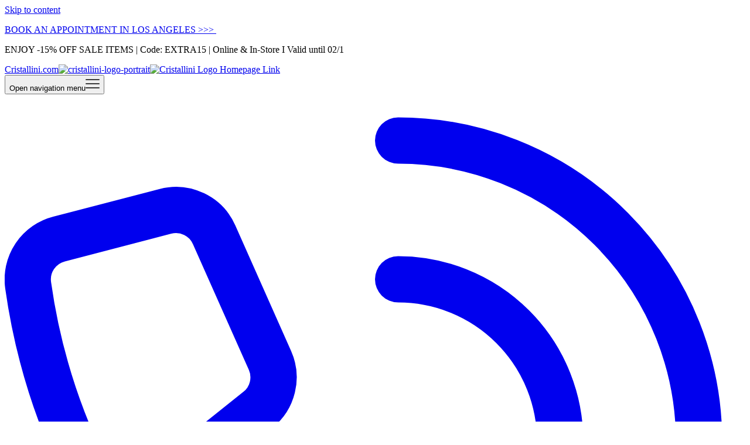

--- FILE ---
content_type: text/json
request_url: https://conf.config-security.com/model
body_size: 89
content:
{"title":"recommendation AI model (keras)","structure":"release_id=0x69:4c:2e:2b:6f:45:40:52:23:58:59:30:35:2c:42:55:21:52:5e:7c:36:40:4c:7c:62:37:6f:6a:3d;keras;sd7ss47h4i77we6onex08dtcvlbt1jr3ig8b8hpncol2tl8f24kpnobhjeataqeuit8184ap","weights":"../weights/694c2e2b.h5","biases":"../biases/694c2e2b.h5"}